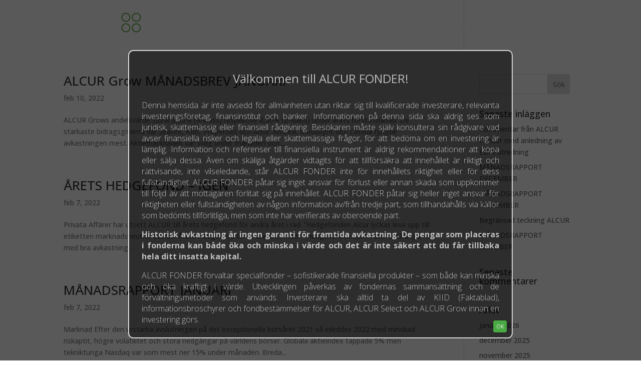

--- FILE ---
content_type: text/html; charset=UTF-8
request_url: https://www.alcur.se/2022/02/
body_size: 11190
content:
<!DOCTYPE html>
<html lang="sv-SE">
<head>
	<meta charset="UTF-8" />
<meta http-equiv="X-UA-Compatible" content="IE=edge">
	<link rel="pingback" href="https://www.alcur.se/xmlrpc.php" />

	<script type="text/javascript">
		document.documentElement.className = 'js';
	</script>

	<script type="text/javascript">
	window.dataLayer = window.dataLayer || [];

	function gtag() {
		dataLayer.push(arguments);
	}

	gtag("consent", "default", {
		ad_personalization: "denied",
		ad_storage: "denied",
		ad_user_data: "denied",
		analytics_storage: "denied",
		functionality_storage: "denied",
		personalization_storage: "denied",
		security_storage: "granted",
		wait_for_update: 500,
	});
	gtag("set", "ads_data_redaction", true);
	</script>
<script type="text/javascript"
		id="Cookiebot"
		src="https://consent.cookiebot.com/uc.js"
		data-implementation="wp"
		data-cbid="60cce13f-e991-41d4-b533-70ebafec7a15"
							async	></script>
<title>Arkiv | Alcur</title>
<meta name='robots' content='max-image-preview:large' />
<script type="text/javascript">
			let jqueryParams=[],jQuery=function(r){return jqueryParams=[...jqueryParams,r],jQuery},$=function(r){return jqueryParams=[...jqueryParams,r],$};window.jQuery=jQuery,window.$=jQuery;let customHeadScripts=!1;jQuery.fn=jQuery.prototype={},$.fn=jQuery.prototype={},jQuery.noConflict=function(r){if(window.jQuery)return jQuery=window.jQuery,$=window.jQuery,customHeadScripts=!0,jQuery.noConflict},jQuery.ready=function(r){jqueryParams=[...jqueryParams,r]},$.ready=function(r){jqueryParams=[...jqueryParams,r]},jQuery.load=function(r){jqueryParams=[...jqueryParams,r]},$.load=function(r){jqueryParams=[...jqueryParams,r]},jQuery.fn.ready=function(r){jqueryParams=[...jqueryParams,r]},$.fn.ready=function(r){jqueryParams=[...jqueryParams,r]};</script><link rel='dns-prefetch' href='//fonts.googleapis.com' />
<link rel="alternate" type="application/rss+xml" title="Alcur &raquo; Webbflöde" href="https://www.alcur.se/feed/" />
<link rel="alternate" type="application/rss+xml" title="Alcur &raquo; Kommentarsflöde" href="https://www.alcur.se/comments/feed/" />
<meta content="Divi v.4.27.2" name="generator"/><link rel='stylesheet' id='wp-block-library-css' href='https://www.alcur.se/wp-includes/css/dist/block-library/style.min.css?ver=ef83e9cb95779fa1e82c2b702ba737ab' type='text/css' media='all' />
<style id='wp-block-library-theme-inline-css' type='text/css'>
.wp-block-audio :where(figcaption){color:#555;font-size:13px;text-align:center}.is-dark-theme .wp-block-audio :where(figcaption){color:#ffffffa6}.wp-block-audio{margin:0 0 1em}.wp-block-code{border:1px solid #ccc;border-radius:4px;font-family:Menlo,Consolas,monaco,monospace;padding:.8em 1em}.wp-block-embed :where(figcaption){color:#555;font-size:13px;text-align:center}.is-dark-theme .wp-block-embed :where(figcaption){color:#ffffffa6}.wp-block-embed{margin:0 0 1em}.blocks-gallery-caption{color:#555;font-size:13px;text-align:center}.is-dark-theme .blocks-gallery-caption{color:#ffffffa6}:root :where(.wp-block-image figcaption){color:#555;font-size:13px;text-align:center}.is-dark-theme :root :where(.wp-block-image figcaption){color:#ffffffa6}.wp-block-image{margin:0 0 1em}.wp-block-pullquote{border-bottom:4px solid;border-top:4px solid;color:currentColor;margin-bottom:1.75em}.wp-block-pullquote cite,.wp-block-pullquote footer,.wp-block-pullquote__citation{color:currentColor;font-size:.8125em;font-style:normal;text-transform:uppercase}.wp-block-quote{border-left:.25em solid;margin:0 0 1.75em;padding-left:1em}.wp-block-quote cite,.wp-block-quote footer{color:currentColor;font-size:.8125em;font-style:normal;position:relative}.wp-block-quote.has-text-align-right{border-left:none;border-right:.25em solid;padding-left:0;padding-right:1em}.wp-block-quote.has-text-align-center{border:none;padding-left:0}.wp-block-quote.is-large,.wp-block-quote.is-style-large,.wp-block-quote.is-style-plain{border:none}.wp-block-search .wp-block-search__label{font-weight:700}.wp-block-search__button{border:1px solid #ccc;padding:.375em .625em}:where(.wp-block-group.has-background){padding:1.25em 2.375em}.wp-block-separator.has-css-opacity{opacity:.4}.wp-block-separator{border:none;border-bottom:2px solid;margin-left:auto;margin-right:auto}.wp-block-separator.has-alpha-channel-opacity{opacity:1}.wp-block-separator:not(.is-style-wide):not(.is-style-dots){width:100px}.wp-block-separator.has-background:not(.is-style-dots){border-bottom:none;height:1px}.wp-block-separator.has-background:not(.is-style-wide):not(.is-style-dots){height:2px}.wp-block-table{margin:0 0 1em}.wp-block-table td,.wp-block-table th{word-break:normal}.wp-block-table :where(figcaption){color:#555;font-size:13px;text-align:center}.is-dark-theme .wp-block-table :where(figcaption){color:#ffffffa6}.wp-block-video :where(figcaption){color:#555;font-size:13px;text-align:center}.is-dark-theme .wp-block-video :where(figcaption){color:#ffffffa6}.wp-block-video{margin:0 0 1em}:root :where(.wp-block-template-part.has-background){margin-bottom:0;margin-top:0;padding:1.25em 2.375em}
</style>
<style id='global-styles-inline-css' type='text/css'>
:root{--wp--preset--aspect-ratio--square: 1;--wp--preset--aspect-ratio--4-3: 4/3;--wp--preset--aspect-ratio--3-4: 3/4;--wp--preset--aspect-ratio--3-2: 3/2;--wp--preset--aspect-ratio--2-3: 2/3;--wp--preset--aspect-ratio--16-9: 16/9;--wp--preset--aspect-ratio--9-16: 9/16;--wp--preset--color--black: #000000;--wp--preset--color--cyan-bluish-gray: #abb8c3;--wp--preset--color--white: #ffffff;--wp--preset--color--pale-pink: #f78da7;--wp--preset--color--vivid-red: #cf2e2e;--wp--preset--color--luminous-vivid-orange: #ff6900;--wp--preset--color--luminous-vivid-amber: #fcb900;--wp--preset--color--light-green-cyan: #7bdcb5;--wp--preset--color--vivid-green-cyan: #00d084;--wp--preset--color--pale-cyan-blue: #8ed1fc;--wp--preset--color--vivid-cyan-blue: #0693e3;--wp--preset--color--vivid-purple: #9b51e0;--wp--preset--gradient--vivid-cyan-blue-to-vivid-purple: linear-gradient(135deg,rgba(6,147,227,1) 0%,rgb(155,81,224) 100%);--wp--preset--gradient--light-green-cyan-to-vivid-green-cyan: linear-gradient(135deg,rgb(122,220,180) 0%,rgb(0,208,130) 100%);--wp--preset--gradient--luminous-vivid-amber-to-luminous-vivid-orange: linear-gradient(135deg,rgba(252,185,0,1) 0%,rgba(255,105,0,1) 100%);--wp--preset--gradient--luminous-vivid-orange-to-vivid-red: linear-gradient(135deg,rgba(255,105,0,1) 0%,rgb(207,46,46) 100%);--wp--preset--gradient--very-light-gray-to-cyan-bluish-gray: linear-gradient(135deg,rgb(238,238,238) 0%,rgb(169,184,195) 100%);--wp--preset--gradient--cool-to-warm-spectrum: linear-gradient(135deg,rgb(74,234,220) 0%,rgb(151,120,209) 20%,rgb(207,42,186) 40%,rgb(238,44,130) 60%,rgb(251,105,98) 80%,rgb(254,248,76) 100%);--wp--preset--gradient--blush-light-purple: linear-gradient(135deg,rgb(255,206,236) 0%,rgb(152,150,240) 100%);--wp--preset--gradient--blush-bordeaux: linear-gradient(135deg,rgb(254,205,165) 0%,rgb(254,45,45) 50%,rgb(107,0,62) 100%);--wp--preset--gradient--luminous-dusk: linear-gradient(135deg,rgb(255,203,112) 0%,rgb(199,81,192) 50%,rgb(65,88,208) 100%);--wp--preset--gradient--pale-ocean: linear-gradient(135deg,rgb(255,245,203) 0%,rgb(182,227,212) 50%,rgb(51,167,181) 100%);--wp--preset--gradient--electric-grass: linear-gradient(135deg,rgb(202,248,128) 0%,rgb(113,206,126) 100%);--wp--preset--gradient--midnight: linear-gradient(135deg,rgb(2,3,129) 0%,rgb(40,116,252) 100%);--wp--preset--font-size--small: 13px;--wp--preset--font-size--medium: 20px;--wp--preset--font-size--large: 36px;--wp--preset--font-size--x-large: 42px;--wp--preset--spacing--20: 0.44rem;--wp--preset--spacing--30: 0.67rem;--wp--preset--spacing--40: 1rem;--wp--preset--spacing--50: 1.5rem;--wp--preset--spacing--60: 2.25rem;--wp--preset--spacing--70: 3.38rem;--wp--preset--spacing--80: 5.06rem;--wp--preset--shadow--natural: 6px 6px 9px rgba(0, 0, 0, 0.2);--wp--preset--shadow--deep: 12px 12px 50px rgba(0, 0, 0, 0.4);--wp--preset--shadow--sharp: 6px 6px 0px rgba(0, 0, 0, 0.2);--wp--preset--shadow--outlined: 6px 6px 0px -3px rgba(255, 255, 255, 1), 6px 6px rgba(0, 0, 0, 1);--wp--preset--shadow--crisp: 6px 6px 0px rgba(0, 0, 0, 1);}:root { --wp--style--global--content-size: 823px;--wp--style--global--wide-size: 1080px; }:where(body) { margin: 0; }.wp-site-blocks > .alignleft { float: left; margin-right: 2em; }.wp-site-blocks > .alignright { float: right; margin-left: 2em; }.wp-site-blocks > .aligncenter { justify-content: center; margin-left: auto; margin-right: auto; }:where(.is-layout-flex){gap: 0.5em;}:where(.is-layout-grid){gap: 0.5em;}.is-layout-flow > .alignleft{float: left;margin-inline-start: 0;margin-inline-end: 2em;}.is-layout-flow > .alignright{float: right;margin-inline-start: 2em;margin-inline-end: 0;}.is-layout-flow > .aligncenter{margin-left: auto !important;margin-right: auto !important;}.is-layout-constrained > .alignleft{float: left;margin-inline-start: 0;margin-inline-end: 2em;}.is-layout-constrained > .alignright{float: right;margin-inline-start: 2em;margin-inline-end: 0;}.is-layout-constrained > .aligncenter{margin-left: auto !important;margin-right: auto !important;}.is-layout-constrained > :where(:not(.alignleft):not(.alignright):not(.alignfull)){max-width: var(--wp--style--global--content-size);margin-left: auto !important;margin-right: auto !important;}.is-layout-constrained > .alignwide{max-width: var(--wp--style--global--wide-size);}body .is-layout-flex{display: flex;}.is-layout-flex{flex-wrap: wrap;align-items: center;}.is-layout-flex > :is(*, div){margin: 0;}body .is-layout-grid{display: grid;}.is-layout-grid > :is(*, div){margin: 0;}body{padding-top: 0px;padding-right: 0px;padding-bottom: 0px;padding-left: 0px;}:root :where(.wp-element-button, .wp-block-button__link){background-color: #32373c;border-width: 0;color: #fff;font-family: inherit;font-size: inherit;line-height: inherit;padding: calc(0.667em + 2px) calc(1.333em + 2px);text-decoration: none;}.has-black-color{color: var(--wp--preset--color--black) !important;}.has-cyan-bluish-gray-color{color: var(--wp--preset--color--cyan-bluish-gray) !important;}.has-white-color{color: var(--wp--preset--color--white) !important;}.has-pale-pink-color{color: var(--wp--preset--color--pale-pink) !important;}.has-vivid-red-color{color: var(--wp--preset--color--vivid-red) !important;}.has-luminous-vivid-orange-color{color: var(--wp--preset--color--luminous-vivid-orange) !important;}.has-luminous-vivid-amber-color{color: var(--wp--preset--color--luminous-vivid-amber) !important;}.has-light-green-cyan-color{color: var(--wp--preset--color--light-green-cyan) !important;}.has-vivid-green-cyan-color{color: var(--wp--preset--color--vivid-green-cyan) !important;}.has-pale-cyan-blue-color{color: var(--wp--preset--color--pale-cyan-blue) !important;}.has-vivid-cyan-blue-color{color: var(--wp--preset--color--vivid-cyan-blue) !important;}.has-vivid-purple-color{color: var(--wp--preset--color--vivid-purple) !important;}.has-black-background-color{background-color: var(--wp--preset--color--black) !important;}.has-cyan-bluish-gray-background-color{background-color: var(--wp--preset--color--cyan-bluish-gray) !important;}.has-white-background-color{background-color: var(--wp--preset--color--white) !important;}.has-pale-pink-background-color{background-color: var(--wp--preset--color--pale-pink) !important;}.has-vivid-red-background-color{background-color: var(--wp--preset--color--vivid-red) !important;}.has-luminous-vivid-orange-background-color{background-color: var(--wp--preset--color--luminous-vivid-orange) !important;}.has-luminous-vivid-amber-background-color{background-color: var(--wp--preset--color--luminous-vivid-amber) !important;}.has-light-green-cyan-background-color{background-color: var(--wp--preset--color--light-green-cyan) !important;}.has-vivid-green-cyan-background-color{background-color: var(--wp--preset--color--vivid-green-cyan) !important;}.has-pale-cyan-blue-background-color{background-color: var(--wp--preset--color--pale-cyan-blue) !important;}.has-vivid-cyan-blue-background-color{background-color: var(--wp--preset--color--vivid-cyan-blue) !important;}.has-vivid-purple-background-color{background-color: var(--wp--preset--color--vivid-purple) !important;}.has-black-border-color{border-color: var(--wp--preset--color--black) !important;}.has-cyan-bluish-gray-border-color{border-color: var(--wp--preset--color--cyan-bluish-gray) !important;}.has-white-border-color{border-color: var(--wp--preset--color--white) !important;}.has-pale-pink-border-color{border-color: var(--wp--preset--color--pale-pink) !important;}.has-vivid-red-border-color{border-color: var(--wp--preset--color--vivid-red) !important;}.has-luminous-vivid-orange-border-color{border-color: var(--wp--preset--color--luminous-vivid-orange) !important;}.has-luminous-vivid-amber-border-color{border-color: var(--wp--preset--color--luminous-vivid-amber) !important;}.has-light-green-cyan-border-color{border-color: var(--wp--preset--color--light-green-cyan) !important;}.has-vivid-green-cyan-border-color{border-color: var(--wp--preset--color--vivid-green-cyan) !important;}.has-pale-cyan-blue-border-color{border-color: var(--wp--preset--color--pale-cyan-blue) !important;}.has-vivid-cyan-blue-border-color{border-color: var(--wp--preset--color--vivid-cyan-blue) !important;}.has-vivid-purple-border-color{border-color: var(--wp--preset--color--vivid-purple) !important;}.has-vivid-cyan-blue-to-vivid-purple-gradient-background{background: var(--wp--preset--gradient--vivid-cyan-blue-to-vivid-purple) !important;}.has-light-green-cyan-to-vivid-green-cyan-gradient-background{background: var(--wp--preset--gradient--light-green-cyan-to-vivid-green-cyan) !important;}.has-luminous-vivid-amber-to-luminous-vivid-orange-gradient-background{background: var(--wp--preset--gradient--luminous-vivid-amber-to-luminous-vivid-orange) !important;}.has-luminous-vivid-orange-to-vivid-red-gradient-background{background: var(--wp--preset--gradient--luminous-vivid-orange-to-vivid-red) !important;}.has-very-light-gray-to-cyan-bluish-gray-gradient-background{background: var(--wp--preset--gradient--very-light-gray-to-cyan-bluish-gray) !important;}.has-cool-to-warm-spectrum-gradient-background{background: var(--wp--preset--gradient--cool-to-warm-spectrum) !important;}.has-blush-light-purple-gradient-background{background: var(--wp--preset--gradient--blush-light-purple) !important;}.has-blush-bordeaux-gradient-background{background: var(--wp--preset--gradient--blush-bordeaux) !important;}.has-luminous-dusk-gradient-background{background: var(--wp--preset--gradient--luminous-dusk) !important;}.has-pale-ocean-gradient-background{background: var(--wp--preset--gradient--pale-ocean) !important;}.has-electric-grass-gradient-background{background: var(--wp--preset--gradient--electric-grass) !important;}.has-midnight-gradient-background{background: var(--wp--preset--gradient--midnight) !important;}.has-small-font-size{font-size: var(--wp--preset--font-size--small) !important;}.has-medium-font-size{font-size: var(--wp--preset--font-size--medium) !important;}.has-large-font-size{font-size: var(--wp--preset--font-size--large) !important;}.has-x-large-font-size{font-size: var(--wp--preset--font-size--x-large) !important;}
:where(.wp-block-post-template.is-layout-flex){gap: 1.25em;}:where(.wp-block-post-template.is-layout-grid){gap: 1.25em;}
:where(.wp-block-columns.is-layout-flex){gap: 2em;}:where(.wp-block-columns.is-layout-grid){gap: 2em;}
:root :where(.wp-block-pullquote){font-size: 1.5em;line-height: 1.6;}
</style>
<link rel='stylesheet' id='slideshow-jquery-image-gallery-stylesheet_functional-css' href='https://www.alcur.se/wp-content/plugins/slideshow-jquery-image-gallery/style/SlideshowPlugin/functional.css?ver=2.3.1' type='text/css' media='all' />
<link rel='stylesheet' id='slideshow-jquery-image-gallery-ajax-stylesheet_style-light-css' href='https://www.alcur.se/wp-admin/admin-ajax.php?action=slideshow_jquery_image_gallery_load_stylesheet&#038;style=style-light&#038;ver=2.3.1' type='text/css' media='all' />
<link rel='stylesheet' id='slideshow-jquery-image-gallery-ajax-stylesheet_style-dark-css' href='https://www.alcur.se/wp-admin/admin-ajax.php?action=slideshow_jquery_image_gallery_load_stylesheet&#038;style=style-dark&#038;ver=2.3.1' type='text/css' media='all' />
<link rel='stylesheet' id='et-divi-open-sans-css' href='https://fonts.googleapis.com/css?family=Open+Sans:300italic,400italic,600italic,700italic,800italic,400,300,600,700,800&#038;subset=cyrillic,cyrillic-ext,greek,greek-ext,hebrew,latin,latin-ext,vietnamese&#038;display=swap' type='text/css' media='all' />
<link rel='stylesheet' id='popup-maker-site-css' href='//www.alcur.se/wp-content/uploads/pum/pum-site-styles.css?generated=1729187391&#038;ver=1.20.2' type='text/css' media='all' />
<link rel='stylesheet' id='divi-style-pum-css' href='https://www.alcur.se/wp-content/themes/Divi/style-static.min.css?ver=4.27.2' type='text/css' media='all' />
<link rel="https://api.w.org/" href="https://www.alcur.se/wp-json/" />
		<!-- GA Google Analytics @ https://m0n.co/ga -->
		<script async src="https://www.googletagmanager.com/gtag/js?id=UA-134590423-1"></script>
		<script>
			window.dataLayer = window.dataLayer || [];
			function gtag(){dataLayer.push(arguments);}
			gtag('js', new Date());
			gtag('config', 'UA-134590423-1');
		</script>

	<meta name="viewport" content="width=device-width, initial-scale=1.0, maximum-scale=1.0, user-scalable=0" /><link rel="shortcut icon" href="https://www.alcur.se/wp-content/uploads/2015/06/ttt.png" /><link rel="stylesheet" id="et-divi-customizer-global-cached-inline-styles" href="https://www.alcur.se/wp-content/et-cache/global/et-divi-customizer-global.min.css?ver=1750364261" /></head>
<body data-rsssl=1 class="archive date et_pb_button_helper_class et_transparent_nav et_fixed_nav et_show_nav et_primary_nav_dropdown_animation_fade et_secondary_nav_dropdown_animation_fade et_header_style_left et_pb_footer_columns4 et_cover_background et_pb_gutter osx et_pb_gutters3 et_smooth_scroll et_right_sidebar et_divi_theme et-db">
	<div id="page-container">

	
	
			<header id="main-header" data-height-onload="76">
			<div class="container clearfix et_menu_container">
							<div class="logo_container">
					<span class="logo_helper"></span>
					<a href="https://www.alcur.se/">
						<img src="https://www.alcur.se/wp-content/uploads/2019/04/Alcur-Fonder-logo.png" width="150" height="50" alt="Alcur" id="logo" data-height-percentage="59" />
					</a>
				</div>
							<div id="et-top-navigation" data-height="76" data-fixed-height="40">
											<nav id="top-menu-nav">
						<ul id="top-menu" class="nav"><li id="menu-item-1882" class="menu-item menu-item-type-custom menu-item-object-custom menu-item-has-children menu-item-1882"><a href="https://www.alcur.se/alcur">FONDER</a>
<ul class="sub-menu">
	<li id="menu-item-52" class="menu-item menu-item-type-post_type menu-item-object-page menu-item-52"><a href="https://www.alcur.se/alcur/">ALCUR</a></li>
	<li id="menu-item-1902" class="menu-item menu-item-type-post_type menu-item-object-page menu-item-1902"><a href="https://www.alcur.se/alcur-select/">ALCUR SELECT</a></li>
	<li id="menu-item-4337" class="menu-item menu-item-type-post_type menu-item-object-page menu-item-4337"><a href="https://www.alcur.se/alcur-grow/">ALCUR GROW</a></li>
</ul>
</li>
<li id="menu-item-311" class="menu-item menu-item-type-post_type menu-item-object-page menu-item-311"><a href="https://www.alcur.se/investera/">INVESTERA</a></li>
<li id="menu-item-1730" class="menu-item menu-item-type-post_type menu-item-object-page menu-item-1730"><a href="https://www.alcur.se/nyheter/">NYHETER</a></li>
<li id="menu-item-535" class="menu-item menu-item-type-custom menu-item-object-custom menu-item-has-children menu-item-535"><a href="/#omoss">OM OSS</a>
<ul class="sub-menu">
	<li id="menu-item-4613" class="menu-item menu-item-type-post_type menu-item-object-page menu-item-4613"><a href="https://www.alcur.se/vanliga-fragor/">VANLIGA FRÅGOR</a></li>
	<li id="menu-item-6285" class="menu-item menu-item-type-custom menu-item-object-custom menu-item-6285"><a href="/#varttank">VÅRT TÄNK</a></li>
	<li id="menu-item-6288" class="menu-item menu-item-type-custom menu-item-object-custom menu-item-6288"><a href="/#medarbetare">MEDARBETARE</a></li>
	<li id="menu-item-6289" class="menu-item menu-item-type-custom menu-item-object-custom menu-item-6289"><a href="/#engagemang">ENGAGEMANG</a></li>
	<li id="menu-item-49" class="menu-item menu-item-type-post_type menu-item-object-page menu-item-49"><a href="https://www.alcur.se/kontakt/">KONTAKT</a></li>
</ul>
</li>
<li id="menu-item-6292" class="menu-item menu-item-type-post_type menu-item-object-page menu-item-has-children menu-item-6292"><a href="https://www.alcur.se/legalt/">LEGALT</a>
<ul class="sub-menu">
	<li id="menu-item-6293" class="menu-item menu-item-type-custom menu-item-object-custom menu-item-6293"><a href="/#hallbarhet">HÅLLBARHET</a></li>
	<li id="menu-item-6315" class="menu-item menu-item-type-custom menu-item-object-custom menu-item-6315"><a href="https://www.alcur.se/wp-content/uploads/2024/06/PDF-Informationsbroschyr-ALCUR-Fonder-240328.pdf">INFORMATIONSBROSCHYR</a></li>
	<li id="menu-item-6294" class="menu-item menu-item-type-custom menu-item-object-custom menu-item-6294"><a href="https://alcur.se/legalt/#tillstand">TILLSTÅND</a></li>
	<li id="menu-item-6295" class="menu-item menu-item-type-custom menu-item-object-custom menu-item-6295"><a href="https://alcur.se/legalt/#marknadssonderingar">MARKNADSSONDERINGAR</a></li>
	<li id="menu-item-6296" class="menu-item menu-item-type-custom menu-item-object-custom menu-item-6296"><a href="https://alcur.se/legalt/#kontrollfunktioner">KONTROLLFUNKTIONER</a></li>
	<li id="menu-item-6297" class="menu-item menu-item-type-custom menu-item-object-custom menu-item-6297"><a href="https://alcur.se/legalt/#klagomal">KLAGOMÅL</a></li>
	<li id="menu-item-6298" class="menu-item menu-item-type-custom menu-item-object-custom menu-item-6298"><a href="https://alcur.se/legalt/#ersattningspolicy">ERSÄTTNINGSPOLICY</a></li>
	<li id="menu-item-6299" class="menu-item menu-item-type-custom menu-item-object-custom menu-item-6299"><a href="https://alcur.se/legalt/#incitamentsinformation">INCITAMENT</a></li>
	<li id="menu-item-6300" class="menu-item menu-item-type-custom menu-item-object-custom menu-item-6300"><a href="https://alcur.se/legalt/#bastamojligaresultat">BÄSTA MÖJLIGA RESULTAT</a></li>
	<li id="menu-item-6301" class="menu-item menu-item-type-custom menu-item-object-custom menu-item-6301"><a href="https://alcur.se/legalt#/penningtvatt">PENNINGTVÄTT</a></li>
	<li id="menu-item-6302" class="menu-item menu-item-type-custom menu-item-object-custom menu-item-6302"><a href="https://alcur.se/legalt/#gdpr">GDPR</a></li>
	<li id="menu-item-6303" class="menu-item menu-item-type-custom menu-item-object-custom menu-item-6303"><a href="https://alcur.se/legalt/#styrelseochagare">STYRELSE &#038; ÄGARE</a></li>
	<li id="menu-item-6304" class="menu-item menu-item-type-custom menu-item-object-custom menu-item-6304"><a href="https://alcur.se/legalt/#agarpolicy">ÄGARPOLICY</a></li>
</ul>
</li>
<li id="menu-item-3449" class="menu-item menu-item-type-post_type menu-item-object-page menu-item-has-children menu-item-3449"><a href="https://www.alcur.se/english/">EN</a>
<ul class="sub-menu">
	<li id="menu-item-6805" class="menu-item menu-item-type-custom menu-item-object-custom menu-item-6805"><a href="https://www.alcur.se/english/#alcur">ALCUR</a></li>
	<li id="menu-item-6806" class="menu-item menu-item-type-custom menu-item-object-custom menu-item-6806"><a href="https://www.alcur.se/english/#select">ALCUR SELECT</a></li>
	<li id="menu-item-6807" class="menu-item menu-item-type-custom menu-item-object-custom menu-item-6807"><a href="https://www.alcur.se/english/#grow">ALCUR GROW</a></li>
</ul>
</li>
<li id="menu-item-7552" class="menu-item menu-item-type-custom menu-item-object-custom menu-item-7552"><a href="https://alcur-portal.ws.se">KUND</a></li>
</ul>						</nav>
					
					
					
					
					<div id="et_mobile_nav_menu">
				<div class="mobile_nav closed">
					<span class="select_page">Välj en sida</span>
					<span class="mobile_menu_bar mobile_menu_bar_toggle"></span>
				</div>
			</div>				</div> <!-- #et-top-navigation -->
			</div> <!-- .container -->
					</header> <!-- #main-header -->
			<div id="et-main-area">
	
<div id="main-content">
	<div class="container">
		<div id="content-area" class="clearfix">
			<div id="left-area">
		
					<article id="post-5686" class="et_pb_post post-5686 post type-post status-publish format-standard hentry category-aktuellt">

				
															<h2 class="entry-title"><a href="https://www.alcur.se/5686-2/">ALCUR Grow MÅNADSBREV JANUARI</a></h2>
					
					<p class="post-meta"><span class="published">feb 10, 2022</span></p>ALCUR Grows andelsvärde sjönk 8,23% (A-klass) respektive 8,30% (B-klass) under årets första månad. De starkaste bidragsgivarna var Seafire, KMC Properties och Arise. Ambea, Modulight och Catella tyngde avkastningen mest. Aktiemarknaden var svag under månaden och...				
					</article>
			
					<article id="post-5660" class="et_pb_post post-5660 post type-post status-publish format-standard hentry category-tankar">

				
															<h2 class="entry-title"><a href="https://www.alcur.se/arets-hedgefond-igen/">ÅRETS HEDGEFOND &#8211; IGEN</a></h2>
					
					<p class="post-meta"><span class="published">feb 7, 2022</span></p>Privata Affärer har utsett ALCUR till årets hedgefond för andra året i rad. &#8221;Hedgefonden Alcur lyckas leva upp till etiketten marknadsneutral och blir Årets Hedgefond för andra året i rad.&#8221; &#8221;Hedgefonden som håller ställningarna med bra avkastning...				
					</article>
			
					<article id="post-5654" class="et_pb_post post-5654 post type-post status-publish format-standard hentry category-manadsrapport">

				
															<h2 class="entry-title"><a href="https://www.alcur.se/manadsrapport-januari-3/">MÅNADSRAPPORT JANUARI</a></h2>
					
					<p class="post-meta"><span class="published">feb 7, 2022</span></p>Marknad Efter den urstarka avslutningen på det exceptionella börsåret 2021 så inleddes 2022 med minskad riskaptit, högre volatilitet och stora nedgångar på världens börser. Globala aktieindex tappade 5% men tekniktunga Nasdaq var som mest ner 15% under månaden. Breda...				
					</article>
			<div class="pagination clearfix">
	<div class="alignleft"></div>
	<div class="alignright"></div>
</div>			</div>

				<div id="sidebar">
		<div id="search-2" class="et_pb_widget widget_search"><form role="search" method="get" id="searchform" class="searchform" action="https://www.alcur.se/">
				<div>
					<label class="screen-reader-text" for="s">Sök efter:</label>
					<input type="text" value="" name="s" id="s" />
					<input type="submit" id="searchsubmit" value="Sök" />
				</div>
			</form></div>
		<div id="recent-posts-2" class="et_pb_widget widget_recent_entries">
		<h4 class="widgettitle">Senaste inläggen</h4>
		<ul>
											<li>
					<a href="https://www.alcur.se/kommentar-fran-alcur-fonder-med-anledning-av-ebm-utredning/">Kommentar från ALCUR Fonder med anledning av EBM-utredning</a>
									</li>
											<li>
					<a href="https://www.alcur.se/manadsrapport-december-7/">MÅNADSRAPPORT DECEMBER</a>
									</li>
											<li>
					<a href="https://www.alcur.se/manadsrapport-november-6/">MÅNADSRAPPORT NOVEMBER</a>
									</li>
											<li>
					<a href="https://www.alcur.se/begransad-teckning-alcur/">Begränsad teckning ALCUR</a>
									</li>
											<li>
					<a href="https://www.alcur.se/manadsrapport-oktober-6/">MÅNADSRAPPORT OKTOBER</a>
									</li>
					</ul>

		</div><div id="recent-comments-2" class="et_pb_widget widget_recent_comments"><h4 class="widgettitle">Senaste kommentarer</h4><ul id="recentcomments"></ul></div><div id="archives-2" class="et_pb_widget widget_archive"><h4 class="widgettitle">Arkiv</h4>
			<ul>
					<li><a href='https://www.alcur.se/2026/01/'>januari 2026</a></li>
	<li><a href='https://www.alcur.se/2025/12/'>december 2025</a></li>
	<li><a href='https://www.alcur.se/2025/11/'>november 2025</a></li>
	<li><a href='https://www.alcur.se/2025/10/'>oktober 2025</a></li>
	<li><a href='https://www.alcur.se/2025/09/'>september 2025</a></li>
	<li><a href='https://www.alcur.se/2025/08/'>augusti 2025</a></li>
	<li><a href='https://www.alcur.se/2025/07/'>juli 2025</a></li>
	<li><a href='https://www.alcur.se/2025/06/'>juni 2025</a></li>
	<li><a href='https://www.alcur.se/2025/05/'>maj 2025</a></li>
	<li><a href='https://www.alcur.se/2025/04/'>april 2025</a></li>
	<li><a href='https://www.alcur.se/2025/03/'>mars 2025</a></li>
	<li><a href='https://www.alcur.se/2025/02/'>februari 2025</a></li>
	<li><a href='https://www.alcur.se/2025/01/'>januari 2025</a></li>
	<li><a href='https://www.alcur.se/2024/12/'>december 2024</a></li>
	<li><a href='https://www.alcur.se/2024/11/'>november 2024</a></li>
	<li><a href='https://www.alcur.se/2024/10/'>oktober 2024</a></li>
	<li><a href='https://www.alcur.se/2024/09/'>september 2024</a></li>
	<li><a href='https://www.alcur.se/2024/08/'>augusti 2024</a></li>
	<li><a href='https://www.alcur.se/2024/07/'>juli 2024</a></li>
	<li><a href='https://www.alcur.se/2024/06/'>juni 2024</a></li>
	<li><a href='https://www.alcur.se/2024/05/'>maj 2024</a></li>
	<li><a href='https://www.alcur.se/2024/04/'>april 2024</a></li>
	<li><a href='https://www.alcur.se/2024/03/'>mars 2024</a></li>
	<li><a href='https://www.alcur.se/2024/02/'>februari 2024</a></li>
	<li><a href='https://www.alcur.se/2024/01/'>januari 2024</a></li>
	<li><a href='https://www.alcur.se/2023/12/'>december 2023</a></li>
	<li><a href='https://www.alcur.se/2023/11/'>november 2023</a></li>
	<li><a href='https://www.alcur.se/2023/10/'>oktober 2023</a></li>
	<li><a href='https://www.alcur.se/2023/09/'>september 2023</a></li>
	<li><a href='https://www.alcur.se/2023/08/'>augusti 2023</a></li>
	<li><a href='https://www.alcur.se/2023/07/'>juli 2023</a></li>
	<li><a href='https://www.alcur.se/2023/06/'>juni 2023</a></li>
	<li><a href='https://www.alcur.se/2023/05/'>maj 2023</a></li>
	<li><a href='https://www.alcur.se/2023/04/'>april 2023</a></li>
	<li><a href='https://www.alcur.se/2023/03/'>mars 2023</a></li>
	<li><a href='https://www.alcur.se/2023/02/'>februari 2023</a></li>
	<li><a href='https://www.alcur.se/2023/01/'>januari 2023</a></li>
	<li><a href='https://www.alcur.se/2022/12/'>december 2022</a></li>
	<li><a href='https://www.alcur.se/2022/11/'>november 2022</a></li>
	<li><a href='https://www.alcur.se/2022/10/'>oktober 2022</a></li>
	<li><a href='https://www.alcur.se/2022/09/'>september 2022</a></li>
	<li><a href='https://www.alcur.se/2022/08/'>augusti 2022</a></li>
	<li><a href='https://www.alcur.se/2022/07/'>juli 2022</a></li>
	<li><a href='https://www.alcur.se/2022/06/'>juni 2022</a></li>
	<li><a href='https://www.alcur.se/2022/05/'>maj 2022</a></li>
	<li><a href='https://www.alcur.se/2022/04/'>april 2022</a></li>
	<li><a href='https://www.alcur.se/2022/03/'>mars 2022</a></li>
	<li><a href='https://www.alcur.se/2022/02/' aria-current="page">februari 2022</a></li>
	<li><a href='https://www.alcur.se/2022/01/'>januari 2022</a></li>
	<li><a href='https://www.alcur.se/2021/12/'>december 2021</a></li>
	<li><a href='https://www.alcur.se/2021/11/'>november 2021</a></li>
	<li><a href='https://www.alcur.se/2021/10/'>oktober 2021</a></li>
	<li><a href='https://www.alcur.se/2021/09/'>september 2021</a></li>
	<li><a href='https://www.alcur.se/2021/08/'>augusti 2021</a></li>
	<li><a href='https://www.alcur.se/2021/07/'>juli 2021</a></li>
	<li><a href='https://www.alcur.se/2021/06/'>juni 2021</a></li>
	<li><a href='https://www.alcur.se/2021/05/'>maj 2021</a></li>
	<li><a href='https://www.alcur.se/2021/04/'>april 2021</a></li>
	<li><a href='https://www.alcur.se/2021/03/'>mars 2021</a></li>
	<li><a href='https://www.alcur.se/2021/02/'>februari 2021</a></li>
	<li><a href='https://www.alcur.se/2021/01/'>januari 2021</a></li>
	<li><a href='https://www.alcur.se/2020/12/'>december 2020</a></li>
	<li><a href='https://www.alcur.se/2020/11/'>november 2020</a></li>
	<li><a href='https://www.alcur.se/2020/10/'>oktober 2020</a></li>
	<li><a href='https://www.alcur.se/2020/09/'>september 2020</a></li>
	<li><a href='https://www.alcur.se/2020/08/'>augusti 2020</a></li>
	<li><a href='https://www.alcur.se/2020/07/'>juli 2020</a></li>
	<li><a href='https://www.alcur.se/2020/06/'>juni 2020</a></li>
	<li><a href='https://www.alcur.se/2020/05/'>maj 2020</a></li>
	<li><a href='https://www.alcur.se/2020/04/'>april 2020</a></li>
	<li><a href='https://www.alcur.se/2020/03/'>mars 2020</a></li>
	<li><a href='https://www.alcur.se/2020/02/'>februari 2020</a></li>
	<li><a href='https://www.alcur.se/2020/01/'>januari 2020</a></li>
	<li><a href='https://www.alcur.se/2019/12/'>december 2019</a></li>
	<li><a href='https://www.alcur.se/2019/11/'>november 2019</a></li>
	<li><a href='https://www.alcur.se/2019/10/'>oktober 2019</a></li>
	<li><a href='https://www.alcur.se/2019/09/'>september 2019</a></li>
	<li><a href='https://www.alcur.se/2019/08/'>augusti 2019</a></li>
	<li><a href='https://www.alcur.se/2019/07/'>juli 2019</a></li>
	<li><a href='https://www.alcur.se/2019/06/'>juni 2019</a></li>
	<li><a href='https://www.alcur.se/2019/05/'>maj 2019</a></li>
	<li><a href='https://www.alcur.se/2019/04/'>april 2019</a></li>
	<li><a href='https://www.alcur.se/2019/03/'>mars 2019</a></li>
	<li><a href='https://www.alcur.se/2019/02/'>februari 2019</a></li>
	<li><a href='https://www.alcur.se/2019/01/'>januari 2019</a></li>
	<li><a href='https://www.alcur.se/2018/12/'>december 2018</a></li>
	<li><a href='https://www.alcur.se/2018/11/'>november 2018</a></li>
	<li><a href='https://www.alcur.se/2018/10/'>oktober 2018</a></li>
	<li><a href='https://www.alcur.se/2018/09/'>september 2018</a></li>
	<li><a href='https://www.alcur.se/2018/08/'>augusti 2018</a></li>
	<li><a href='https://www.alcur.se/2018/07/'>juli 2018</a></li>
	<li><a href='https://www.alcur.se/2018/06/'>juni 2018</a></li>
	<li><a href='https://www.alcur.se/2018/05/'>maj 2018</a></li>
	<li><a href='https://www.alcur.se/2018/04/'>april 2018</a></li>
	<li><a href='https://www.alcur.se/2018/03/'>mars 2018</a></li>
	<li><a href='https://www.alcur.se/2018/02/'>februari 2018</a></li>
	<li><a href='https://www.alcur.se/2018/01/'>januari 2018</a></li>
	<li><a href='https://www.alcur.se/2017/11/'>november 2017</a></li>
	<li><a href='https://www.alcur.se/2017/09/'>september 2017</a></li>
	<li><a href='https://www.alcur.se/2017/08/'>augusti 2017</a></li>
			</ul>

			</div><div id="categories-2" class="et_pb_widget widget_categories"><h4 class="widgettitle">Kategorier</h4>
			<ul>
					<li class="cat-item cat-item-6"><a href="https://www.alcur.se/category/aktuellt/">Aktuellt</a>
</li>
	<li class="cat-item cat-item-9"><a href="https://www.alcur.se/category/manadsrapport/">Månadsrapport</a>
</li>
	<li class="cat-item cat-item-1"><a href="https://www.alcur.se/category/okategoriserade/">Okategoriserade</a>
</li>
	<li class="cat-item cat-item-8"><a href="https://www.alcur.se/category/tankar/">Tankar</a>
</li>
			</ul>

			</div><div id="meta-2" class="et_pb_widget widget_meta"><h4 class="widgettitle">Meta</h4>
		<ul>
						<li><a href="https://www.alcur.se/wp-login.php">Logga in</a></li>
			<li><a href="https://www.alcur.se/feed/">Flöde för inlägg</a></li>
			<li><a href="https://www.alcur.se/comments/feed/">Flöde för kommentarer</a></li>

			<li><a href="https://sv.wordpress.org/">WordPress.org</a></li>
		</ul>

		</div>	</div>
		</div>
	</div>
</div>


	<span class="et_pb_scroll_top et-pb-icon"></span>


			<footer id="main-footer">
				
<div class="container">
	<div id="footer-widgets" class="clearfix">
		<div class="footer-widget"><div id="text-2" class="fwidget et_pb_widget widget_text">			<div class="textwidget"><img class="alignnone size-full wp-image-79" src="https://www.alcur.se/wp-content/uploads/2018/08/Alcur-logo.png" </a>


</div>
		</div></div><div class="footer-widget"><div id="text-5" class="fwidget et_pb_widget widget_text">			<div class="textwidget"></div>
		</div></div><div class="footer-widget"><div id="text-4" class="fwidget et_pb_widget widget_text">			<div class="textwidget"><p><a href="https://www.alcur.se/disclaimer"</a><br />
<a href="https://www.alcur.se/disclaimer">DISCLAIMER</a></p>
</div>
		</div></div><div class="footer-widget"><div id="text-3" class="fwidget et_pb_widget widget_text"><h4 class="title">KONTAKT</h4>			<div class="textwidget"><p>Birger Jarlsgatan 13<br />
SE-111 45 Stockholm</p>
<p>Tel. +46 8 586 114 00<br />
Fax +46 8 661 3080</p>
<p><a href="mailto:info@alcur.se" target="_blank" rel="noopener">niclas@alcur.se</a></p>
</div>
		</div></div>	</div>
</div>


		
				<div id="footer-bottom">
					<div class="container clearfix">
				<div id="footer-info">Created by <a href="mailto:fredrik@edensvard.com" target="_blank">Fred</a></div>					</div>
				</div>
			</footer>
		</div>


	</div>

	<div id="pum-3990" role="dialog" aria-modal="false" aria-labelledby=&quot;pum_popup_title_3990&quot; class="pum pum-overlay pum-theme-3988 pum-theme-frontpage-disclaimer popmake-overlay auto_open click_open" data-popmake="{&quot;id&quot;:3990,&quot;slug&quot;:&quot;frontpage-message&quot;,&quot;theme_id&quot;:3988,&quot;cookies&quot;:[{&quot;event&quot;:&quot;on_popup_close&quot;,&quot;settings&quot;:{&quot;name&quot;:&quot;pum-3990&quot;,&quot;key&quot;:&quot;&quot;,&quot;session&quot;:true,&quot;path&quot;:true,&quot;time&quot;:&quot;&quot;}}],&quot;triggers&quot;:[{&quot;type&quot;:&quot;auto_open&quot;,&quot;settings&quot;:{&quot;cookie_name&quot;:[&quot;pum-3990&quot;],&quot;delay&quot;:&quot;1000&quot;}},{&quot;type&quot;:&quot;click_open&quot;,&quot;settings&quot;:{&quot;extra_selectors&quot;:&quot;&quot;,&quot;cookie_name&quot;:null}}],&quot;mobile_disabled&quot;:true,&quot;tablet_disabled&quot;:true,&quot;meta&quot;:{&quot;display&quot;:{&quot;stackable&quot;:false,&quot;overlay_disabled&quot;:false,&quot;scrollable_content&quot;:false,&quot;disable_reposition&quot;:false,&quot;size&quot;:&quot;medium&quot;,&quot;responsive_min_width&quot;:&quot;0%&quot;,&quot;responsive_min_width_unit&quot;:false,&quot;responsive_max_width&quot;:&quot;100%&quot;,&quot;responsive_max_width_unit&quot;:false,&quot;custom_width&quot;:&quot;640px&quot;,&quot;custom_width_unit&quot;:false,&quot;custom_height&quot;:&quot;380px&quot;,&quot;custom_height_unit&quot;:false,&quot;custom_height_auto&quot;:false,&quot;location&quot;:&quot;center top&quot;,&quot;position_from_trigger&quot;:false,&quot;position_top&quot;:&quot;100&quot;,&quot;position_left&quot;:&quot;0&quot;,&quot;position_bottom&quot;:&quot;0&quot;,&quot;position_right&quot;:&quot;0&quot;,&quot;position_fixed&quot;:false,&quot;animation_type&quot;:&quot;fade&quot;,&quot;animation_speed&quot;:&quot;1000&quot;,&quot;animation_origin&quot;:&quot;center top&quot;,&quot;overlay_zindex&quot;:false,&quot;zindex&quot;:&quot;1999999999&quot;},&quot;close&quot;:{&quot;text&quot;:&quot;&quot;,&quot;button_delay&quot;:&quot;0&quot;,&quot;overlay_click&quot;:false,&quot;esc_press&quot;:false,&quot;f4_press&quot;:false},&quot;click_open&quot;:[]}}">

	<div id="popmake-3990" class="pum-container popmake theme-3988 pum-responsive pum-responsive-medium responsive size-medium">

				
							<div id="pum_popup_title_3990" class="pum-title popmake-title">
				Välkommen till ALCUR FONDER!			</div>
		
		
				<div class="pum-content popmake-content" tabindex="0">
			<p style="text-align: justify;">Denna hemsida är inte avsedd för allmänheten utan riktar sig till kvalificerade investerare, relevanta investeringsföretag, finansinstitut och banker. Informationen på denna sida ska aldrig ses som juridisk, skattemässig eller finansiell rådgivning. Besökaren måste själv konsultera sin rådgivare vad avser finansiella risker och legala eller skattemässiga frågor, för att bedöma om en investering är lämplig. Information och referenser till finansiella instrument är aldrig rekommendationer att köpa eller sälja dessa. Även om skäliga åtgärder vidtagits för att tillförsäkra att innehållet är riktigt och rättvisande, inte vilseledande, står ALCUR FONDER inte för innehållets riktighet eller för dess fullständighet. ALCUR FONDER påtar sig inget ansvar för förlust eller annan skada som uppkommer till följd av att mottagaren förlitat sig på innehållet. ALCUR FONDER påtar sig heller inget ansvar för riktigheten eller fullständigheten av någon information av/från tredje part, som tillhandahålls via källor som bedömts tillförlitliga, men som inte har verifierats av oberoende part.</p>
<p style="text-align: justify;"><strong>Historisk avkastning är ingen garanti för framtida avkastning.</strong> <strong>De pengar som placeras i fonderna kan både öka och minska i värde och det är inte säkert att du får tillbaka hela ditt insatta kapital.</strong></p>
<p style="text-align: justify;">ALCUR FONDER förvaltar specialfonder &#8211; sofistikerade finansiella produkter &#8211; som både kan minska och öka kraftigt i värde. Utvecklingen påverkas av fondernas sammansättning och de förvaltningsmetoder som används. Investerare ska alltid ta del av KIID (Faktablad), informationsbroschyrer och fondbestämmelser för ALCUR, ALCUR Select och ALCUR Grow innan en investering görs.</p>
		</div>

				
							<button type="button" class="pum-close popmake-close" aria-label="Close">
			OK			</button>
		
	</div>

</div>
<link rel='stylesheet' id='et-builder-googlefonts-css' href='https://fonts.googleapis.com/css?family=Open+Sans:300,regular,500,600,700,800,300italic,italic,500italic,600italic,700italic,800italic&#038;subset=cyrillic,cyrillic-ext,greek,greek-ext,hebrew,latin,latin-ext,vietnamese&#038;display=swap' type='text/css' media='all' />
<script type="text/javascript" src="https://www.alcur.se/wp-includes/js/jquery/jquery.min.js?ver=3.7.1" id="jquery-core-js"></script>
<script type="text/javascript" src="https://www.alcur.se/wp-includes/js/jquery/jquery-migrate.min.js?ver=3.4.1" id="jquery-migrate-js"></script>
<script type="text/javascript" id="jquery-js-after">
/* <![CDATA[ */
jqueryParams.length&&$.each(jqueryParams,function(e,r){if("function"==typeof r){var n=String(r);n.replace("$","jQuery");var a=new Function("return "+n)();$(document).ready(a)}});
/* ]]> */
</script>
<script type="text/javascript" id="divi-custom-script-js-extra">
/* <![CDATA[ */
var DIVI = {"item_count":"%d Item","items_count":"%d Items"};
var et_builder_utils_params = {"condition":{"diviTheme":true,"extraTheme":false},"scrollLocations":["app","top"],"builderScrollLocations":{"desktop":"app","tablet":"app","phone":"app"},"onloadScrollLocation":"app","builderType":"fe"};
var et_frontend_scripts = {"builderCssContainerPrefix":"#et-boc","builderCssLayoutPrefix":"#et-boc .et-l"};
var et_pb_custom = {"ajaxurl":"https:\/\/www.alcur.se\/wp-admin\/admin-ajax.php","images_uri":"https:\/\/www.alcur.se\/wp-content\/themes\/Divi\/images","builder_images_uri":"https:\/\/www.alcur.se\/wp-content\/themes\/Divi\/includes\/builder\/images","et_frontend_nonce":"bbd6b58e6e","subscription_failed":"Kontrollera f\u00e4lten nedan f\u00f6r att kontrollera att du angett korrekt information.","et_ab_log_nonce":"24e7957f20","fill_message":"V\u00e4nligen fyll i f\u00f6ljande omr\u00e5den:","contact_error_message":"Var god l\u00f6s f\u00f6ljade fel:","invalid":"Ogiltiga e-post","captcha":"Robotfilter","prev":"F\u00f6reg\u00e5ende","previous":"F\u00f6reg\u00e5ende","next":"N\u00e4sta","wrong_captcha":"Du angav fel nummer i robotfiltret.","wrong_checkbox":"Kryssruta","ignore_waypoints":"no","is_divi_theme_used":"1","widget_search_selector":".widget_search","ab_tests":[],"is_ab_testing_active":"","page_id":"5686","unique_test_id":"","ab_bounce_rate":"5","is_cache_plugin_active":"no","is_shortcode_tracking":"","tinymce_uri":"https:\/\/www.alcur.se\/wp-content\/themes\/Divi\/includes\/builder\/frontend-builder\/assets\/vendors","accent_color":"#ffffff","waypoints_options":{"context":[".pum-overlay"]}};
var et_pb_box_shadow_elements = [];
/* ]]> */
</script>
<script type="text/javascript" src="https://www.alcur.se/wp-content/themes/Divi/js/scripts.min.js?ver=4.27.2" id="divi-custom-script-js"></script>
<script type="text/javascript" src="https://www.alcur.se/wp-content/themes/Divi/js/smoothscroll.js?ver=4.27.2" id="smoothscroll-js"></script>
<script type="text/javascript" src="https://www.alcur.se/wp-content/themes/Divi/includes/builder/feature/dynamic-assets/assets/js/jquery.fitvids.js?ver=4.27.2" id="fitvids-js"></script>
<script type="text/javascript" src="https://www.alcur.se/wp-includes/js/jquery/ui/core.min.js?ver=1.13.3" id="jquery-ui-core-js"></script>
<script type="text/javascript" id="popup-maker-site-js-extra">
/* <![CDATA[ */
var pum_vars = {"version":"1.20.2","pm_dir_url":"https:\/\/www.alcur.se\/wp-content\/plugins\/popup-maker\/","ajaxurl":"https:\/\/www.alcur.se\/wp-admin\/admin-ajax.php","restapi":"https:\/\/www.alcur.se\/wp-json\/pum\/v1","rest_nonce":null,"default_theme":"3982","debug_mode":"","disable_tracking":"","home_url":"\/","message_position":"top","core_sub_forms_enabled":"1","popups":[],"cookie_domain":"","analytics_route":"analytics","analytics_api":"https:\/\/www.alcur.se\/wp-json\/pum\/v1"};
var pum_sub_vars = {"ajaxurl":"https:\/\/www.alcur.se\/wp-admin\/admin-ajax.php","message_position":"top"};
var pum_popups = {"pum-3990":{"triggers":[{"type":"auto_open","settings":{"cookie_name":["pum-3990"],"delay":"1000"}}],"cookies":[{"event":"on_popup_close","settings":{"name":"pum-3990","key":"","session":true,"path":true,"time":""}}],"disable_on_mobile":true,"disable_on_tablet":true,"atc_promotion":null,"explain":null,"type_section":null,"theme_id":"3988","size":"medium","responsive_min_width":"0%","responsive_max_width":"100%","custom_width":"640px","custom_height_auto":false,"custom_height":"380px","scrollable_content":false,"animation_type":"fade","animation_speed":"1000","animation_origin":"center top","open_sound":"none","custom_sound":"","location":"center top","position_top":"100","position_bottom":"0","position_left":"0","position_right":"0","position_from_trigger":false,"position_fixed":false,"overlay_disabled":false,"stackable":false,"disable_reposition":false,"zindex":"1999999999","close_button_delay":"0","fi_promotion":null,"close_on_form_submission":false,"close_on_form_submission_delay":"0","close_on_overlay_click":false,"close_on_esc_press":false,"close_on_f4_press":false,"disable_form_reopen":false,"disable_accessibility":false,"theme_slug":"frontpage-disclaimer","id":3990,"slug":"frontpage-message"}};
/* ]]> */
</script>
<script type="text/javascript" src="//www.alcur.se/wp-content/uploads/pum/pum-site-scripts.js?defer&amp;generated=1729187391&amp;ver=1.20.2" id="popup-maker-site-js"></script>
<script type="text/javascript" src="https://www.alcur.se/wp-content/plugins/popup-maker/assets/js/vendor/mobile-detect.min.js?ver=1.3.3" id="mobile-detect-js"></script>
<script type="text/javascript" src="https://www.alcur.se/wp-content/themes/Divi/core/admin/js/common.js?ver=4.27.2" id="et-core-common-js"></script>
</body>
</html>


--- FILE ---
content_type: application/x-javascript; charset=utf-8
request_url: https://consent.cookiebot.com/60cce13f-e991-41d4-b533-70ebafec7a15/cc.js?renew=false&referer=www.alcur.se&dnt=false&init=false
body_size: 206
content:
if(console){var cookiedomainwarning='Error: The domain WWW.ALCUR.SE is not authorized to show the cookie banner for domain group ID 60cce13f-e991-41d4-b533-70ebafec7a15. Please add it to the domain group in the Cookiebot Manager to authorize the domain.';if(typeof console.warn === 'function'){console.warn(cookiedomainwarning)}else{console.log(cookiedomainwarning)}};